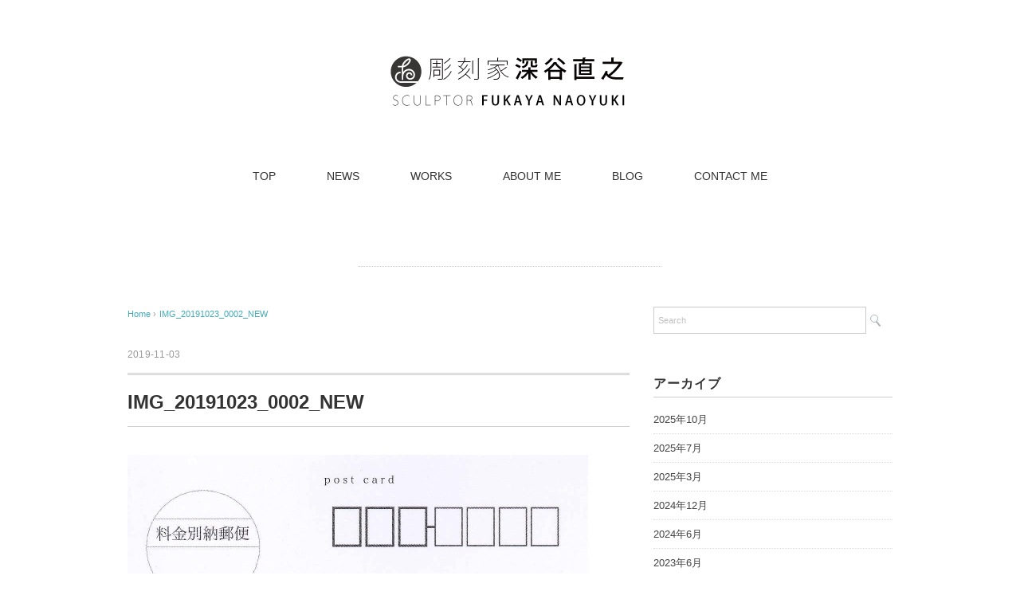

--- FILE ---
content_type: text/html; charset=UTF-8
request_url: https://naonosekicho.com/2019/10/26/gotoukyukei/img_20191023_0002_new/
body_size: 9655
content:
<!DOCTYPE html>
<html dir="ltr" lang="ja">
<head>
<meta charset="UTF-8" />
<meta name="viewport" content="width=device-width, initial-scale=1.0">
<link rel="stylesheet" href="https://naonosekicho.com/wp-content/themes/holiday/responsive.css" type="text/css" media="screen, print" />
<link rel="stylesheet" href="https://naonosekicho.com/wp-content/themes/holiday/style.css" type="text/css" media="screen, print" />
<link rel="alternate" type="application/atom+xml" title="彫刻家 深谷直之 Atom Feed" href="https://naonosekicho.com/feed/atom/" />
<link rel="alternate" type="application/rss+xml" title="彫刻家 深谷直之 RSS Feed" href="https://naonosekicho.com/feed/" />
<!--[if lt IE 9]>
<script src="https://naonosekicho.com/wp-content/themes/holiday/jquery/html5.js" type="text/javascript"></script>
<![endif]-->
<title>IMG_20191023_0002_NEW | 彫刻家 深谷直之</title>

		<!-- All in One SEO 4.8.5 - aioseo.com -->
	<meta name="robots" content="max-image-preview:large" />
	<meta name="author" content="naonosekicho"/>
	<meta name="google-site-verification" content="nNRuNnsSYe3snYYcHDY6FGG1WbXi6RpvC97R6Dk8rFU" />
	<link rel="canonical" href="https://naonosekicho.com/2019/10/26/gotoukyukei/img_20191023_0002_new/" />
	<meta name="generator" content="All in One SEO (AIOSEO) 4.8.5" />
		<script type="application/ld+json" class="aioseo-schema">
			{"@context":"https:\/\/schema.org","@graph":[{"@type":"BreadcrumbList","@id":"https:\/\/naonosekicho.com\/2019\/10\/26\/gotoukyukei\/img_20191023_0002_new\/#breadcrumblist","itemListElement":[{"@type":"ListItem","@id":"https:\/\/naonosekicho.com#listItem","position":1,"name":"\u30db\u30fc\u30e0","item":"https:\/\/naonosekicho.com","nextItem":{"@type":"ListItem","@id":"https:\/\/naonosekicho.com\/2019\/10\/26\/gotoukyukei\/img_20191023_0002_new\/#listItem","name":"IMG_20191023_0002_NEW"}},{"@type":"ListItem","@id":"https:\/\/naonosekicho.com\/2019\/10\/26\/gotoukyukei\/img_20191023_0002_new\/#listItem","position":2,"name":"IMG_20191023_0002_NEW","previousItem":{"@type":"ListItem","@id":"https:\/\/naonosekicho.com#listItem","name":"\u30db\u30fc\u30e0"}}]},{"@type":"ItemPage","@id":"https:\/\/naonosekicho.com\/2019\/10\/26\/gotoukyukei\/img_20191023_0002_new\/#itempage","url":"https:\/\/naonosekicho.com\/2019\/10\/26\/gotoukyukei\/img_20191023_0002_new\/","name":"IMG_20191023_0002_NEW | \u5f6b\u523b\u5bb6 \u6df1\u8c37\u76f4\u4e4b","inLanguage":"ja","isPartOf":{"@id":"https:\/\/naonosekicho.com\/#website"},"breadcrumb":{"@id":"https:\/\/naonosekicho.com\/2019\/10\/26\/gotoukyukei\/img_20191023_0002_new\/#breadcrumblist"},"author":{"@id":"https:\/\/naonosekicho.com\/author\/naonosekicho\/#author"},"creator":{"@id":"https:\/\/naonosekicho.com\/author\/naonosekicho\/#author"},"datePublished":"2019-11-03T08:00:40+09:00","dateModified":"2019-11-03T08:00:40+09:00"},{"@type":"Organization","@id":"https:\/\/naonosekicho.com\/#organization","name":"\u5f6b\u523b\u5bb6 \u6df1\u8c37\u76f4\u4e4b","description":"SCULPTOR FUKAYA NAOYUKI","url":"https:\/\/naonosekicho.com\/"},{"@type":"Person","@id":"https:\/\/naonosekicho.com\/author\/naonosekicho\/#author","url":"https:\/\/naonosekicho.com\/author\/naonosekicho\/","name":"naonosekicho","image":{"@type":"ImageObject","@id":"https:\/\/naonosekicho.com\/2019\/10\/26\/gotoukyukei\/img_20191023_0002_new\/#authorImage","url":"https:\/\/secure.gravatar.com\/avatar\/fa9f043fe7fc5b2e24d44a6b29d64bfcd2c9f161aae40da906b5cfd94efc511d?s=96&d=mm&r=g","width":96,"height":96,"caption":"naonosekicho"}},{"@type":"WebSite","@id":"https:\/\/naonosekicho.com\/#website","url":"https:\/\/naonosekicho.com\/","name":"\u5f6b\u523b\u5bb6 \u6df1\u8c37\u76f4\u4e4b","description":"SCULPTOR FUKAYA NAOYUKI","inLanguage":"ja","publisher":{"@id":"https:\/\/naonosekicho.com\/#organization"}}]}
		</script>
		<!-- All in One SEO -->

<link rel='dns-prefetch' href='//ajax.googleapis.com' />
<link rel="alternate" type="application/rss+xml" title="彫刻家 深谷直之 &raquo; フィード" href="https://naonosekicho.com/feed/" />
<link rel="alternate" type="application/rss+xml" title="彫刻家 深谷直之 &raquo; コメントフィード" href="https://naonosekicho.com/comments/feed/" />
<link rel="alternate" title="oEmbed (JSON)" type="application/json+oembed" href="https://naonosekicho.com/wp-json/oembed/1.0/embed?url=https%3A%2F%2Fnaonosekicho.com%2F2019%2F10%2F26%2Fgotoukyukei%2Fimg_20191023_0002_new%2F" />
<link rel="alternate" title="oEmbed (XML)" type="text/xml+oembed" href="https://naonosekicho.com/wp-json/oembed/1.0/embed?url=https%3A%2F%2Fnaonosekicho.com%2F2019%2F10%2F26%2Fgotoukyukei%2Fimg_20191023_0002_new%2F&#038;format=xml" />
<style id='wp-img-auto-sizes-contain-inline-css' type='text/css'>
img:is([sizes=auto i],[sizes^="auto," i]){contain-intrinsic-size:3000px 1500px}
/*# sourceURL=wp-img-auto-sizes-contain-inline-css */
</style>
<style id='wp-emoji-styles-inline-css' type='text/css'>

	img.wp-smiley, img.emoji {
		display: inline !important;
		border: none !important;
		box-shadow: none !important;
		height: 1em !important;
		width: 1em !important;
		margin: 0 0.07em !important;
		vertical-align: -0.1em !important;
		background: none !important;
		padding: 0 !important;
	}
/*# sourceURL=wp-emoji-styles-inline-css */
</style>
<style id='wp-block-library-inline-css' type='text/css'>
:root{--wp-block-synced-color:#7a00df;--wp-block-synced-color--rgb:122,0,223;--wp-bound-block-color:var(--wp-block-synced-color);--wp-editor-canvas-background:#ddd;--wp-admin-theme-color:#007cba;--wp-admin-theme-color--rgb:0,124,186;--wp-admin-theme-color-darker-10:#006ba1;--wp-admin-theme-color-darker-10--rgb:0,107,160.5;--wp-admin-theme-color-darker-20:#005a87;--wp-admin-theme-color-darker-20--rgb:0,90,135;--wp-admin-border-width-focus:2px}@media (min-resolution:192dpi){:root{--wp-admin-border-width-focus:1.5px}}.wp-element-button{cursor:pointer}:root .has-very-light-gray-background-color{background-color:#eee}:root .has-very-dark-gray-background-color{background-color:#313131}:root .has-very-light-gray-color{color:#eee}:root .has-very-dark-gray-color{color:#313131}:root .has-vivid-green-cyan-to-vivid-cyan-blue-gradient-background{background:linear-gradient(135deg,#00d084,#0693e3)}:root .has-purple-crush-gradient-background{background:linear-gradient(135deg,#34e2e4,#4721fb 50%,#ab1dfe)}:root .has-hazy-dawn-gradient-background{background:linear-gradient(135deg,#faaca8,#dad0ec)}:root .has-subdued-olive-gradient-background{background:linear-gradient(135deg,#fafae1,#67a671)}:root .has-atomic-cream-gradient-background{background:linear-gradient(135deg,#fdd79a,#004a59)}:root .has-nightshade-gradient-background{background:linear-gradient(135deg,#330968,#31cdcf)}:root .has-midnight-gradient-background{background:linear-gradient(135deg,#020381,#2874fc)}:root{--wp--preset--font-size--normal:16px;--wp--preset--font-size--huge:42px}.has-regular-font-size{font-size:1em}.has-larger-font-size{font-size:2.625em}.has-normal-font-size{font-size:var(--wp--preset--font-size--normal)}.has-huge-font-size{font-size:var(--wp--preset--font-size--huge)}.has-text-align-center{text-align:center}.has-text-align-left{text-align:left}.has-text-align-right{text-align:right}.has-fit-text{white-space:nowrap!important}#end-resizable-editor-section{display:none}.aligncenter{clear:both}.items-justified-left{justify-content:flex-start}.items-justified-center{justify-content:center}.items-justified-right{justify-content:flex-end}.items-justified-space-between{justify-content:space-between}.screen-reader-text{border:0;clip-path:inset(50%);height:1px;margin:-1px;overflow:hidden;padding:0;position:absolute;width:1px;word-wrap:normal!important}.screen-reader-text:focus{background-color:#ddd;clip-path:none;color:#444;display:block;font-size:1em;height:auto;left:5px;line-height:normal;padding:15px 23px 14px;text-decoration:none;top:5px;width:auto;z-index:100000}html :where(.has-border-color){border-style:solid}html :where([style*=border-top-color]){border-top-style:solid}html :where([style*=border-right-color]){border-right-style:solid}html :where([style*=border-bottom-color]){border-bottom-style:solid}html :where([style*=border-left-color]){border-left-style:solid}html :where([style*=border-width]){border-style:solid}html :where([style*=border-top-width]){border-top-style:solid}html :where([style*=border-right-width]){border-right-style:solid}html :where([style*=border-bottom-width]){border-bottom-style:solid}html :where([style*=border-left-width]){border-left-style:solid}html :where(img[class*=wp-image-]){height:auto;max-width:100%}:where(figure){margin:0 0 1em}html :where(.is-position-sticky){--wp-admin--admin-bar--position-offset:var(--wp-admin--admin-bar--height,0px)}@media screen and (max-width:600px){html :where(.is-position-sticky){--wp-admin--admin-bar--position-offset:0px}}

/*# sourceURL=wp-block-library-inline-css */
</style><style id='global-styles-inline-css' type='text/css'>
:root{--wp--preset--aspect-ratio--square: 1;--wp--preset--aspect-ratio--4-3: 4/3;--wp--preset--aspect-ratio--3-4: 3/4;--wp--preset--aspect-ratio--3-2: 3/2;--wp--preset--aspect-ratio--2-3: 2/3;--wp--preset--aspect-ratio--16-9: 16/9;--wp--preset--aspect-ratio--9-16: 9/16;--wp--preset--color--black: #000000;--wp--preset--color--cyan-bluish-gray: #abb8c3;--wp--preset--color--white: #ffffff;--wp--preset--color--pale-pink: #f78da7;--wp--preset--color--vivid-red: #cf2e2e;--wp--preset--color--luminous-vivid-orange: #ff6900;--wp--preset--color--luminous-vivid-amber: #fcb900;--wp--preset--color--light-green-cyan: #7bdcb5;--wp--preset--color--vivid-green-cyan: #00d084;--wp--preset--color--pale-cyan-blue: #8ed1fc;--wp--preset--color--vivid-cyan-blue: #0693e3;--wp--preset--color--vivid-purple: #9b51e0;--wp--preset--gradient--vivid-cyan-blue-to-vivid-purple: linear-gradient(135deg,rgb(6,147,227) 0%,rgb(155,81,224) 100%);--wp--preset--gradient--light-green-cyan-to-vivid-green-cyan: linear-gradient(135deg,rgb(122,220,180) 0%,rgb(0,208,130) 100%);--wp--preset--gradient--luminous-vivid-amber-to-luminous-vivid-orange: linear-gradient(135deg,rgb(252,185,0) 0%,rgb(255,105,0) 100%);--wp--preset--gradient--luminous-vivid-orange-to-vivid-red: linear-gradient(135deg,rgb(255,105,0) 0%,rgb(207,46,46) 100%);--wp--preset--gradient--very-light-gray-to-cyan-bluish-gray: linear-gradient(135deg,rgb(238,238,238) 0%,rgb(169,184,195) 100%);--wp--preset--gradient--cool-to-warm-spectrum: linear-gradient(135deg,rgb(74,234,220) 0%,rgb(151,120,209) 20%,rgb(207,42,186) 40%,rgb(238,44,130) 60%,rgb(251,105,98) 80%,rgb(254,248,76) 100%);--wp--preset--gradient--blush-light-purple: linear-gradient(135deg,rgb(255,206,236) 0%,rgb(152,150,240) 100%);--wp--preset--gradient--blush-bordeaux: linear-gradient(135deg,rgb(254,205,165) 0%,rgb(254,45,45) 50%,rgb(107,0,62) 100%);--wp--preset--gradient--luminous-dusk: linear-gradient(135deg,rgb(255,203,112) 0%,rgb(199,81,192) 50%,rgb(65,88,208) 100%);--wp--preset--gradient--pale-ocean: linear-gradient(135deg,rgb(255,245,203) 0%,rgb(182,227,212) 50%,rgb(51,167,181) 100%);--wp--preset--gradient--electric-grass: linear-gradient(135deg,rgb(202,248,128) 0%,rgb(113,206,126) 100%);--wp--preset--gradient--midnight: linear-gradient(135deg,rgb(2,3,129) 0%,rgb(40,116,252) 100%);--wp--preset--font-size--small: 13px;--wp--preset--font-size--medium: 20px;--wp--preset--font-size--large: 36px;--wp--preset--font-size--x-large: 42px;--wp--preset--spacing--20: 0.44rem;--wp--preset--spacing--30: 0.67rem;--wp--preset--spacing--40: 1rem;--wp--preset--spacing--50: 1.5rem;--wp--preset--spacing--60: 2.25rem;--wp--preset--spacing--70: 3.38rem;--wp--preset--spacing--80: 5.06rem;--wp--preset--shadow--natural: 6px 6px 9px rgba(0, 0, 0, 0.2);--wp--preset--shadow--deep: 12px 12px 50px rgba(0, 0, 0, 0.4);--wp--preset--shadow--sharp: 6px 6px 0px rgba(0, 0, 0, 0.2);--wp--preset--shadow--outlined: 6px 6px 0px -3px rgb(255, 255, 255), 6px 6px rgb(0, 0, 0);--wp--preset--shadow--crisp: 6px 6px 0px rgb(0, 0, 0);}:where(.is-layout-flex){gap: 0.5em;}:where(.is-layout-grid){gap: 0.5em;}body .is-layout-flex{display: flex;}.is-layout-flex{flex-wrap: wrap;align-items: center;}.is-layout-flex > :is(*, div){margin: 0;}body .is-layout-grid{display: grid;}.is-layout-grid > :is(*, div){margin: 0;}:where(.wp-block-columns.is-layout-flex){gap: 2em;}:where(.wp-block-columns.is-layout-grid){gap: 2em;}:where(.wp-block-post-template.is-layout-flex){gap: 1.25em;}:where(.wp-block-post-template.is-layout-grid){gap: 1.25em;}.has-black-color{color: var(--wp--preset--color--black) !important;}.has-cyan-bluish-gray-color{color: var(--wp--preset--color--cyan-bluish-gray) !important;}.has-white-color{color: var(--wp--preset--color--white) !important;}.has-pale-pink-color{color: var(--wp--preset--color--pale-pink) !important;}.has-vivid-red-color{color: var(--wp--preset--color--vivid-red) !important;}.has-luminous-vivid-orange-color{color: var(--wp--preset--color--luminous-vivid-orange) !important;}.has-luminous-vivid-amber-color{color: var(--wp--preset--color--luminous-vivid-amber) !important;}.has-light-green-cyan-color{color: var(--wp--preset--color--light-green-cyan) !important;}.has-vivid-green-cyan-color{color: var(--wp--preset--color--vivid-green-cyan) !important;}.has-pale-cyan-blue-color{color: var(--wp--preset--color--pale-cyan-blue) !important;}.has-vivid-cyan-blue-color{color: var(--wp--preset--color--vivid-cyan-blue) !important;}.has-vivid-purple-color{color: var(--wp--preset--color--vivid-purple) !important;}.has-black-background-color{background-color: var(--wp--preset--color--black) !important;}.has-cyan-bluish-gray-background-color{background-color: var(--wp--preset--color--cyan-bluish-gray) !important;}.has-white-background-color{background-color: var(--wp--preset--color--white) !important;}.has-pale-pink-background-color{background-color: var(--wp--preset--color--pale-pink) !important;}.has-vivid-red-background-color{background-color: var(--wp--preset--color--vivid-red) !important;}.has-luminous-vivid-orange-background-color{background-color: var(--wp--preset--color--luminous-vivid-orange) !important;}.has-luminous-vivid-amber-background-color{background-color: var(--wp--preset--color--luminous-vivid-amber) !important;}.has-light-green-cyan-background-color{background-color: var(--wp--preset--color--light-green-cyan) !important;}.has-vivid-green-cyan-background-color{background-color: var(--wp--preset--color--vivid-green-cyan) !important;}.has-pale-cyan-blue-background-color{background-color: var(--wp--preset--color--pale-cyan-blue) !important;}.has-vivid-cyan-blue-background-color{background-color: var(--wp--preset--color--vivid-cyan-blue) !important;}.has-vivid-purple-background-color{background-color: var(--wp--preset--color--vivid-purple) !important;}.has-black-border-color{border-color: var(--wp--preset--color--black) !important;}.has-cyan-bluish-gray-border-color{border-color: var(--wp--preset--color--cyan-bluish-gray) !important;}.has-white-border-color{border-color: var(--wp--preset--color--white) !important;}.has-pale-pink-border-color{border-color: var(--wp--preset--color--pale-pink) !important;}.has-vivid-red-border-color{border-color: var(--wp--preset--color--vivid-red) !important;}.has-luminous-vivid-orange-border-color{border-color: var(--wp--preset--color--luminous-vivid-orange) !important;}.has-luminous-vivid-amber-border-color{border-color: var(--wp--preset--color--luminous-vivid-amber) !important;}.has-light-green-cyan-border-color{border-color: var(--wp--preset--color--light-green-cyan) !important;}.has-vivid-green-cyan-border-color{border-color: var(--wp--preset--color--vivid-green-cyan) !important;}.has-pale-cyan-blue-border-color{border-color: var(--wp--preset--color--pale-cyan-blue) !important;}.has-vivid-cyan-blue-border-color{border-color: var(--wp--preset--color--vivid-cyan-blue) !important;}.has-vivid-purple-border-color{border-color: var(--wp--preset--color--vivid-purple) !important;}.has-vivid-cyan-blue-to-vivid-purple-gradient-background{background: var(--wp--preset--gradient--vivid-cyan-blue-to-vivid-purple) !important;}.has-light-green-cyan-to-vivid-green-cyan-gradient-background{background: var(--wp--preset--gradient--light-green-cyan-to-vivid-green-cyan) !important;}.has-luminous-vivid-amber-to-luminous-vivid-orange-gradient-background{background: var(--wp--preset--gradient--luminous-vivid-amber-to-luminous-vivid-orange) !important;}.has-luminous-vivid-orange-to-vivid-red-gradient-background{background: var(--wp--preset--gradient--luminous-vivid-orange-to-vivid-red) !important;}.has-very-light-gray-to-cyan-bluish-gray-gradient-background{background: var(--wp--preset--gradient--very-light-gray-to-cyan-bluish-gray) !important;}.has-cool-to-warm-spectrum-gradient-background{background: var(--wp--preset--gradient--cool-to-warm-spectrum) !important;}.has-blush-light-purple-gradient-background{background: var(--wp--preset--gradient--blush-light-purple) !important;}.has-blush-bordeaux-gradient-background{background: var(--wp--preset--gradient--blush-bordeaux) !important;}.has-luminous-dusk-gradient-background{background: var(--wp--preset--gradient--luminous-dusk) !important;}.has-pale-ocean-gradient-background{background: var(--wp--preset--gradient--pale-ocean) !important;}.has-electric-grass-gradient-background{background: var(--wp--preset--gradient--electric-grass) !important;}.has-midnight-gradient-background{background: var(--wp--preset--gradient--midnight) !important;}.has-small-font-size{font-size: var(--wp--preset--font-size--small) !important;}.has-medium-font-size{font-size: var(--wp--preset--font-size--medium) !important;}.has-large-font-size{font-size: var(--wp--preset--font-size--large) !important;}.has-x-large-font-size{font-size: var(--wp--preset--font-size--x-large) !important;}
/*# sourceURL=global-styles-inline-css */
</style>

<style id='classic-theme-styles-inline-css' type='text/css'>
/*! This file is auto-generated */
.wp-block-button__link{color:#fff;background-color:#32373c;border-radius:9999px;box-shadow:none;text-decoration:none;padding:calc(.667em + 2px) calc(1.333em + 2px);font-size:1.125em}.wp-block-file__button{background:#32373c;color:#fff;text-decoration:none}
/*# sourceURL=/wp-includes/css/classic-themes.min.css */
</style>
<link rel='stylesheet' id='wp-pagenavi-css' href='https://naonosekicho.com/wp-content/plugins/wp-pagenavi/pagenavi-css.css?ver=2.70' type='text/css' media='all' />
<script type="text/javascript" src="https://ajax.googleapis.com/ajax/libs/jquery/1.7.1/jquery.min.js?ver=1.7.1" id="jquery-js"></script>
<link rel="https://api.w.org/" href="https://naonosekicho.com/wp-json/" /><link rel="alternate" title="JSON" type="application/json" href="https://naonosekicho.com/wp-json/wp/v2/media/1960" /><link rel='shortlink' href='https://naonosekicho.com/?p=1960' />
<link rel="icon" href="https://naonosekicho.com/wp-content/uploads/2016/11/cropped-naoyuki_favicon-1-32x32.png" sizes="32x32" />
<link rel="icon" href="https://naonosekicho.com/wp-content/uploads/2016/11/cropped-naoyuki_favicon-1-192x192.png" sizes="192x192" />
<link rel="apple-touch-icon" href="https://naonosekicho.com/wp-content/uploads/2016/11/cropped-naoyuki_favicon-1-180x180.png" />
<meta name="msapplication-TileImage" content="https://naonosekicho.com/wp-content/uploads/2016/11/cropped-naoyuki_favicon-1-270x270.png" />
<script type="text/javascript">
$(document).ready(function(){
   $(document).ready(
      function(){
      $(".single a img").hover(function(){
      $(this).fadeTo(200, 0.8);
      },function(){
      $(this).fadeTo(300, 1.0);
      });
   });
   $(".slidebase").hover(function(){
      $(this).find(".slidetext").slideToggle("normal");
   });
   $(".menu-toggle").toggle(
      function(){
      $(this).attr('src', 'https://naonosekicho.com/wp-content/themes/holiday/images/toggle-off.png');
      $("#nav").slideToggle();
      return false;
      },
      function(){
      $(this).attr('src', 'https://naonosekicho.com/wp-content/themes/holiday/images/toggle-on.gif');
      $("#nav").slideToggle();
      return false;
      }
   );
});
</script>
</head>

<body class="attachment wp-singular attachment-template-default single single-attachment postid-1960 attachmentid-1960 attachment-jpeg wp-theme-holiday">

<div class="toggle">
<a href="#"><img src="https://naonosekicho.com/wp-content/themes/holiday/images/toggle-on.gif" alt="toggle" class="menu-toggle" /></a>
</div>

<!-- ヘッダー -->
<header id="header">

<!-- ヘッダー中身 -->    
<div class="header-inner">

<!-- ロゴ -->
<div class="logo">
<a href="https://naonosekicho.com" title="彫刻家 深谷直之"><img src="https://naonosekicho.com/wp-content/uploads/2016/11/naoyuki_title3.png" alt="彫刻家 深谷直之" /></a>
</div>
<!-- / ロゴ -->

</div>    
<!-- / ヘッダー中身 -->    

</header>
<!-- / ヘッダー -->  
<div class="clear"></div>

<!-- トップナビゲーション -->
<nav id="nav" class="main-navigation" role="navigation">
<div class="menu-topnav-container"><ul id="menu-topnav" class="nav-menu"><li id="menu-item-433" class="menu-item menu-item-type-custom menu-item-object-custom menu-item-home menu-item-433"><a href="https://naonosekicho.com/">TOP</a></li>
<li id="menu-item-469" class="menu-item menu-item-type-taxonomy menu-item-object-category menu-item-469"><a href="https://naonosekicho.com/category/news/">NEWS</a></li>
<li id="menu-item-470" class="menu-item menu-item-type-taxonomy menu-item-object-category menu-item-470"><a href="https://naonosekicho.com/category/works/">WORKS</a></li>
<li id="menu-item-471" class="menu-item menu-item-type-post_type menu-item-object-page menu-item-has-children menu-item-471"><a href="https://naonosekicho.com/profile/">ABOUT ME</a>
<ul class="sub-menu">
	<li id="menu-item-473" class="menu-item menu-item-type-post_type menu-item-object-page menu-item-473"><a href="https://naonosekicho.com/profile/">プロフィール　profile</a></li>
	<li id="menu-item-472" class="menu-item menu-item-type-post_type menu-item-object-page menu-item-472"><a href="https://naonosekicho.com/biography/">経歴　biography</a></li>
</ul>
</li>
<li id="menu-item-434" class="menu-item menu-item-type-taxonomy menu-item-object-category menu-item-has-children menu-item-434"><a href="https://naonosekicho.com/category/blog/">BLOG</a>
<ul class="sub-menu">
	<li id="menu-item-437" class="menu-item menu-item-type-taxonomy menu-item-object-category menu-item-437"><a href="https://naonosekicho.com/category/blog/information/">ご案内　information</a></li>
	<li id="menu-item-436" class="menu-item menu-item-type-taxonomy menu-item-object-category menu-item-436"><a href="https://naonosekicho.com/category/blog/works2/">制作　works2</a></li>
	<li id="menu-item-468" class="menu-item menu-item-type-taxonomy menu-item-object-category menu-item-468"><a href="https://naonosekicho.com/category/blog/atelier/">アトリエ　atelier</a></li>
	<li id="menu-item-438" class="menu-item menu-item-type-taxonomy menu-item-object-category menu-item-438"><a href="https://naonosekicho.com/category/blog/monologue/">ひとりごと　monologue</a></li>
	<li id="menu-item-435" class="menu-item menu-item-type-taxonomy menu-item-object-category menu-item-435"><a href="https://naonosekicho.com/category/blog/qa/">Q&#038;A</a></li>
</ul>
</li>
<li id="menu-item-475" class="menu-item menu-item-type-post_type menu-item-object-page menu-item-475"><a href="https://naonosekicho.com/contact-me/">CONTACT ME</a></li>
</ul></div></nav>

<!-- / トップナビゲーション -->
<div class="clear"></div>  
<!-- 全体warapper -->
<div class="wrapper">

<!-- メインwrap -->
<div id="main">

<!-- ページタイトル -->
<div class="pagetitle mobile-display-none"></div>
<!-- / ページタイトル -->

<!-- コンテンツブロック -->
<div class="row">

<!-- 本文エリア -->
<div class="twothird">

<!-- ポスト -->
<article id="post-1960" class="post-1960 attachment type-attachment status-inherit hentry">

<!-- 投稿ループ -->

<!-- パンくずリスト -->
<div class="breadcrumb">
<div itemscope itemtype="http://data-vocabulary.org/Breadcrumb">
<a href="https://naonosekicho.com" itemprop="url">
<span itemprop="title">Home</span> </a> &rsaquo;</div>
<div itemscope itemtype="http://data-vocabulary.org/Breadcrumb">
<span itemprop="title"><a href="https://naonosekicho.com/2019/10/26/gotoukyukei/img_20191023_0002_new/" itemprop="url">IMG_20191023_0002_NEW</a></span></div>
</div>
<!-- / パンくずリスト -->


<div class="pagedate">2019-11-03</div>
<h1 class="blog-title">IMG_20191023_0002_NEW</h1>

<div class="single-contents">
<p class="attachment"><a href='https://naonosekicho.com/wp-content/uploads/2019/11/IMG_20191023_0002_NEW.jpg'><img fetchpriority="high" decoding="async" width="578" height="863" src="https://naonosekicho.com/wp-content/uploads/2019/11/IMG_20191023_0002_NEW.jpg" class="attachment-medium size-medium" alt="" /></a></p>
</div>

<!-- 投稿が無い場合 -->
<!-- 投稿が無い場合 -->
<!-- / 投稿ループ -->


<!-- ウィジェットエリア（シングルページ記事下） -->
<div class="row">
<div class="singlebox">
</div>
</div>
<!-- / ウィジェットエリア（シングルページ記事下） -->

<!-- タグ -->
<div class="blog-foot"></div>
<!-- / タグ -->

<!-- 関連記事 -->
<div class="similar-head">関連記事</div>
<div class="similar">
<ul>
<li><table class="similar-text"><tr><th><a href="https://naonosekicho.com/2025/10/26/manpuku2/"><img width="420" height="280" src="https://naonosekicho.com/wp-content/uploads/2025/10/IMG_2726.mono_1.9mb-420x280.jpg" class="attachment-420x280 size-420x280 wp-post-image" alt="" decoding="async" loading="lazy" srcset="https://naonosekicho.com/wp-content/uploads/2025/10/IMG_2726.mono_1.9mb-420x280.jpg 420w, https://naonosekicho.com/wp-content/uploads/2025/10/IMG_2726.mono_1.9mb-630x420.jpg 630w, https://naonosekicho.com/wp-content/uploads/2025/10/IMG_2726.mono_1.9mb-960x640.jpg 960w, https://naonosekicho.com/wp-content/uploads/2025/10/IMG_2726.mono_1.9mb-768x512.jpg 768w, https://naonosekicho.com/wp-content/uploads/2025/10/IMG_2726.mono_1.9mb-1536x1024.jpg 1536w, https://naonosekicho.com/wp-content/uploads/2025/10/IMG_2726.mono_1.9mb-2048x1365.jpg 2048w" sizes="auto, (max-width: 420px) 100vw, 420px" /></a></th>
<td><a href="https://naonosekicho.com/2025/10/26/manpuku2/" title="ふるさと納税「さとふる」 のお礼品３種類を制作しました。"> ふるさと納税「さとふる」 のお礼品３種類を制作しました。</a></td></tr></table></li>
<li><table class="similar-text"><tr><th><a href="https://naonosekicho.com/2025/10/26/manpuku1/"><img width="420" height="280" src="https://naonosekicho.com/wp-content/uploads/2025/10/IMG_2718.mono_1.9mb-420x280.jpg" class="attachment-420x280 size-420x280 wp-post-image" alt="" decoding="async" loading="lazy" srcset="https://naonosekicho.com/wp-content/uploads/2025/10/IMG_2718.mono_1.9mb-420x280.jpg 420w, https://naonosekicho.com/wp-content/uploads/2025/10/IMG_2718.mono_1.9mb-630x420.jpg 630w, https://naonosekicho.com/wp-content/uploads/2025/10/IMG_2718.mono_1.9mb-960x640.jpg 960w, https://naonosekicho.com/wp-content/uploads/2025/10/IMG_2718.mono_1.9mb-768x512.jpg 768w, https://naonosekicho.com/wp-content/uploads/2025/10/IMG_2718.mono_1.9mb-1536x1024.jpg 1536w, https://naonosekicho.com/wp-content/uploads/2025/10/IMG_2718.mono_1.9mb-2048x1365.jpg 2048w" sizes="auto, (max-width: 420px) 100vw, 420px" /></a></th>
<td><a href="https://naonosekicho.com/2025/10/26/manpuku1/" title="おなかいっぱい福が来る  まあるいフクロウ満腹郎"> おなかいっぱい福が来る  まあるいフクロウ満腹郎</a></td></tr></table></li>
<li><table class="similar-text"><tr><th><a href="https://naonosekicho.com/2025/07/19/jamjam2025/"><img width="420" height="280" src="https://naonosekicho.com/wp-content/uploads/2025/07/IMG_mono_1.9mb-420x280.jpeg" class="attachment-420x280 size-420x280 wp-post-image" alt="" decoding="async" loading="lazy" srcset="https://naonosekicho.com/wp-content/uploads/2025/07/IMG_mono_1.9mb-420x280.jpeg 420w, https://naonosekicho.com/wp-content/uploads/2025/07/IMG_mono_1.9mb-630x420.jpeg 630w, https://naonosekicho.com/wp-content/uploads/2025/07/IMG_mono_1.9mb-960x640.jpeg 960w, https://naonosekicho.com/wp-content/uploads/2025/07/IMG_mono_1.9mb-768x512.jpeg 768w, https://naonosekicho.com/wp-content/uploads/2025/07/IMG_mono_1.9mb-1536x1024.jpeg 1536w, https://naonosekicho.com/wp-content/uploads/2025/07/IMG_mono_1.9mb-2048x1366.jpeg 2048w" sizes="auto, (max-width: 420px) 100vw, 420px" /></a></th>
<td><a href="https://naonosekicho.com/2025/07/19/jamjam2025/" title="「JamJam展 2025」に参加出品します。"> 「JamJam展 2025」に参加出品します。</a></td></tr></table></li>
<li><table class="similar-text"><tr><th><a href="https://naonosekicho.com/2025/03/29/chai/"><img width="420" height="280" src="https://naonosekicho.com/wp-content/uploads/2025/03/IMG_2527_mono_1.9mb-420x280.jpeg" class="attachment-420x280 size-420x280 wp-post-image" alt="" decoding="async" loading="lazy" srcset="https://naonosekicho.com/wp-content/uploads/2025/03/IMG_2527_mono_1.9mb-420x280.jpeg 420w, https://naonosekicho.com/wp-content/uploads/2025/03/IMG_2527_mono_1.9mb-630x420.jpeg 630w, https://naonosekicho.com/wp-content/uploads/2025/03/IMG_2527_mono_1.9mb-960x640.jpeg 960w, https://naonosekicho.com/wp-content/uploads/2025/03/IMG_2527_mono_1.9mb-768x512.jpeg 768w, https://naonosekicho.com/wp-content/uploads/2025/03/IMG_2527_mono_1.9mb-1536x1024.jpeg 1536w, https://naonosekicho.com/wp-content/uploads/2025/03/IMG_2527_mono_1.9mb-2048x1365.jpeg 2048w" sizes="auto, (max-width: 420px) 100vw, 420px" /></a></th>
<td><a href="https://naonosekicho.com/2025/03/29/chai/" title="チャイちゃん　伏せポーズ"> チャイちゃん　伏せポーズ</a></td></tr></table></li>
<li><table class="similar-text"><tr><th><a href="https://naonosekicho.com/2024/12/07/yukidoke/"><img width="420" height="280" src="https://naonosekicho.com/wp-content/uploads/2024/12/IMG_2459_mono_1.9mb-420x280.jpeg" class="attachment-420x280 size-420x280 wp-post-image" alt="" decoding="async" loading="lazy" srcset="https://naonosekicho.com/wp-content/uploads/2024/12/IMG_2459_mono_1.9mb-420x280.jpeg 420w, https://naonosekicho.com/wp-content/uploads/2024/12/IMG_2459_mono_1.9mb-630x420.jpeg 630w, https://naonosekicho.com/wp-content/uploads/2024/12/IMG_2459_mono_1.9mb-960x640.jpeg 960w, https://naonosekicho.com/wp-content/uploads/2024/12/IMG_2459_mono_1.9mb-768x512.jpeg 768w, https://naonosekicho.com/wp-content/uploads/2024/12/IMG_2459_mono_1.9mb-1536x1024.jpeg 1536w, https://naonosekicho.com/wp-content/uploads/2024/12/IMG_2459_mono_1.9mb-2048x1365.jpeg 2048w" sizes="auto, (max-width: 420px) 100vw, 420px" /></a></th>
<td><a href="https://naonosekicho.com/2024/12/07/yukidoke/" title="雪解けの峰"> 雪解けの峰</a></td></tr></table></li>
</ul>
</div>
<!-- / 関連記事 -->


<!-- ページャー -->
<div id="next">
<ul class="block-two">
<li class="next-left"><a href="https://naonosekicho.com/2019/10/26/gotoukyukei/" rel="prev">グループ展「循環と継承」に参加出品します。</a></li>
<li class="next-right"></li>
</ul>
</div>
<!-- / ページャー -->


<!-- コメントエリア -->



<!-- / コメントエリア -->



<!-- ウィジェットエリア（シングルページ最下部） -->
<div class="row">
<div class="singlebox">
</div>
</div>
<!-- / ウィジェットエリア（シングルページ最下部） -->

</article>
<!-- / ポスト -->

</div>
<!-- / 本文エリア -->


<!-- サイドエリア -->
<div class="third">

<!-- サイドバー -->
<div class="sidebar">

<!-- ウィジェットエリア（サイドバー新着記事の上） -->
<div class="sidebox">
<div id="search-2" class="widget widget_search"><div class="search">
<form method="get" id="searchform" action="https://naonosekicho.com">
<fieldset>
<input name="s" type="text" onfocus="if(this.value=='Search') this.value='';" onblur="if(this.value=='') this.value='Search';" value="Search" />
<button type="submit"></button>
</fieldset>
</form>
</div></div><div id="archives-2" class="widget widget_archive"><div class="widget-title">アーカイブ</div>
			<ul>
					<li><a href='https://naonosekicho.com/2025/10/'>2025年10月</a></li>
	<li><a href='https://naonosekicho.com/2025/07/'>2025年7月</a></li>
	<li><a href='https://naonosekicho.com/2025/03/'>2025年3月</a></li>
	<li><a href='https://naonosekicho.com/2024/12/'>2024年12月</a></li>
	<li><a href='https://naonosekicho.com/2024/06/'>2024年6月</a></li>
	<li><a href='https://naonosekicho.com/2023/06/'>2023年6月</a></li>
	<li><a href='https://naonosekicho.com/2022/12/'>2022年12月</a></li>
	<li><a href='https://naonosekicho.com/2022/11/'>2022年11月</a></li>
	<li><a href='https://naonosekicho.com/2022/10/'>2022年10月</a></li>
	<li><a href='https://naonosekicho.com/2022/06/'>2022年6月</a></li>
	<li><a href='https://naonosekicho.com/2022/04/'>2022年4月</a></li>
	<li><a href='https://naonosekicho.com/2021/12/'>2021年12月</a></li>
	<li><a href='https://naonosekicho.com/2021/07/'>2021年7月</a></li>
	<li><a href='https://naonosekicho.com/2021/02/'>2021年2月</a></li>
	<li><a href='https://naonosekicho.com/2021/01/'>2021年1月</a></li>
	<li><a href='https://naonosekicho.com/2020/11/'>2020年11月</a></li>
	<li><a href='https://naonosekicho.com/2020/06/'>2020年6月</a></li>
	<li><a href='https://naonosekicho.com/2019/12/'>2019年12月</a></li>
	<li><a href='https://naonosekicho.com/2019/10/'>2019年10月</a></li>
	<li><a href='https://naonosekicho.com/2019/09/'>2019年9月</a></li>
	<li><a href='https://naonosekicho.com/2019/04/'>2019年4月</a></li>
	<li><a href='https://naonosekicho.com/2019/02/'>2019年2月</a></li>
	<li><a href='https://naonosekicho.com/2018/12/'>2018年12月</a></li>
	<li><a href='https://naonosekicho.com/2018/09/'>2018年9月</a></li>
	<li><a href='https://naonosekicho.com/2018/04/'>2018年4月</a></li>
	<li><a href='https://naonosekicho.com/2018/02/'>2018年2月</a></li>
	<li><a href='https://naonosekicho.com/2017/11/'>2017年11月</a></li>
	<li><a href='https://naonosekicho.com/2017/09/'>2017年9月</a></li>
	<li><a href='https://naonosekicho.com/2017/06/'>2017年6月</a></li>
	<li><a href='https://naonosekicho.com/2017/02/'>2017年2月</a></li>
	<li><a href='https://naonosekicho.com/2016/12/'>2016年12月</a></li>
	<li><a href='https://naonosekicho.com/2016/11/'>2016年11月</a></li>
	<li><a href='https://naonosekicho.com/2016/10/'>2016年10月</a></li>
	<li><a href='https://naonosekicho.com/2016/09/'>2016年9月</a></li>
	<li><a href='https://naonosekicho.com/2016/08/'>2016年8月</a></li>
	<li><a href='https://naonosekicho.com/2016/07/'>2016年7月</a></li>
	<li><a href='https://naonosekicho.com/2016/06/'>2016年6月</a></li>
	<li><a href='https://naonosekicho.com/2016/04/'>2016年4月</a></li>
	<li><a href='https://naonosekicho.com/2016/01/'>2016年1月</a></li>
	<li><a href='https://naonosekicho.com/2015/10/'>2015年10月</a></li>
	<li><a href='https://naonosekicho.com/2015/09/'>2015年9月</a></li>
	<li><a href='https://naonosekicho.com/2015/08/'>2015年8月</a></li>
	<li><a href='https://naonosekicho.com/2015/07/'>2015年7月</a></li>
	<li><a href='https://naonosekicho.com/2015/06/'>2015年6月</a></li>
	<li><a href='https://naonosekicho.com/2014/09/'>2014年9月</a></li>
	<li><a href='https://naonosekicho.com/2014/06/'>2014年6月</a></li>
	<li><a href='https://naonosekicho.com/2014/01/'>2014年1月</a></li>
	<li><a href='https://naonosekicho.com/2013/12/'>2013年12月</a></li>
	<li><a href='https://naonosekicho.com/2013/09/'>2013年9月</a></li>
	<li><a href='https://naonosekicho.com/2013/08/'>2013年8月</a></li>
	<li><a href='https://naonosekicho.com/2013/06/'>2013年6月</a></li>
	<li><a href='https://naonosekicho.com/2012/10/'>2012年10月</a></li>
	<li><a href='https://naonosekicho.com/2012/09/'>2012年9月</a></li>
	<li><a href='https://naonosekicho.com/2012/06/'>2012年6月</a></li>
	<li><a href='https://naonosekicho.com/2011/09/'>2011年9月</a></li>
	<li><a href='https://naonosekicho.com/2011/08/'>2011年8月</a></li>
	<li><a href='https://naonosekicho.com/2011/07/'>2011年7月</a></li>
	<li><a href='https://naonosekicho.com/2011/06/'>2011年6月</a></li>
			</ul>

			</div><div id="categories-2" class="widget widget_categories"><div class="widget-title">カテゴリー</div>
			<ul>
					<li class="cat-item cat-item-3"><a href="https://naonosekicho.com/category/news/">NEWS</a>
</li>
	<li class="cat-item cat-item-4"><a href="https://naonosekicho.com/category/blog/qa/">Q&amp;A</a>
</li>
	<li class="cat-item cat-item-5"><a href="https://naonosekicho.com/category/works/">WORKS</a>
</li>
	<li class="cat-item cat-item-6"><a href="https://naonosekicho.com/category/blog/atelier/">アトリエ　atelier</a>
</li>
	<li class="cat-item cat-item-7"><a href="https://naonosekicho.com/category/blog/information/">ご案内　information</a>
</li>
	<li class="cat-item cat-item-8"><a href="https://naonosekicho.com/category/blog/monologue/">ひとりごと　monologue</a>
</li>
	<li class="cat-item cat-item-9"><a href="https://naonosekicho.com/category/blog/works2/">制作　works2</a>
</li>
	<li class="cat-item cat-item-1"><a href="https://naonosekicho.com/category/%e6%9c%aa%e5%88%86%e9%a1%9e/">未分類</a>
</li>
			</ul>

			</div></div>
<!-- /ウィジェットエリア（サイドバー新着記事の上） -->

<!-- 新着記事 -->
<div class="sidebox-new">
<div class="widget-title">新着記事</div>
<ul>
<li><table class="similar-side"><tr><th><a href="https://naonosekicho.com/2025/10/26/manpuku2/"><img width="420" height="280" src="https://naonosekicho.com/wp-content/uploads/2025/10/IMG_2726.mono_1.9mb-420x280.jpg" class="attachment-420x280 size-420x280 wp-post-image" alt="" decoding="async" loading="lazy" srcset="https://naonosekicho.com/wp-content/uploads/2025/10/IMG_2726.mono_1.9mb-420x280.jpg 420w, https://naonosekicho.com/wp-content/uploads/2025/10/IMG_2726.mono_1.9mb-630x420.jpg 630w, https://naonosekicho.com/wp-content/uploads/2025/10/IMG_2726.mono_1.9mb-960x640.jpg 960w, https://naonosekicho.com/wp-content/uploads/2025/10/IMG_2726.mono_1.9mb-768x512.jpg 768w, https://naonosekicho.com/wp-content/uploads/2025/10/IMG_2726.mono_1.9mb-1536x1024.jpg 1536w, https://naonosekicho.com/wp-content/uploads/2025/10/IMG_2726.mono_1.9mb-2048x1365.jpg 2048w" sizes="auto, (max-width: 420px) 100vw, 420px" /></a></th>
<td><a href="https://naonosekicho.com/2025/10/26/manpuku2/" title="ふるさと納税「さとふる」 のお礼品３種類を制作しました。"> ふるさと納税「さとふる」 のお礼品３種類を制作しました。</a></td></tr></table></li>
<li><table class="similar-side"><tr><th><a href="https://naonosekicho.com/2025/10/26/manpuku1/"><img width="420" height="280" src="https://naonosekicho.com/wp-content/uploads/2025/10/IMG_2718.mono_1.9mb-420x280.jpg" class="attachment-420x280 size-420x280 wp-post-image" alt="" decoding="async" loading="lazy" srcset="https://naonosekicho.com/wp-content/uploads/2025/10/IMG_2718.mono_1.9mb-420x280.jpg 420w, https://naonosekicho.com/wp-content/uploads/2025/10/IMG_2718.mono_1.9mb-630x420.jpg 630w, https://naonosekicho.com/wp-content/uploads/2025/10/IMG_2718.mono_1.9mb-960x640.jpg 960w, https://naonosekicho.com/wp-content/uploads/2025/10/IMG_2718.mono_1.9mb-768x512.jpg 768w, https://naonosekicho.com/wp-content/uploads/2025/10/IMG_2718.mono_1.9mb-1536x1024.jpg 1536w, https://naonosekicho.com/wp-content/uploads/2025/10/IMG_2718.mono_1.9mb-2048x1365.jpg 2048w" sizes="auto, (max-width: 420px) 100vw, 420px" /></a></th>
<td><a href="https://naonosekicho.com/2025/10/26/manpuku1/" title="おなかいっぱい福が来る  まあるいフクロウ満腹郎"> おなかいっぱい福が来る  まあるいフクロウ満腹郎</a></td></tr></table></li>
<li><table class="similar-side"><tr><th><a href="https://naonosekicho.com/2025/07/19/jamjam2025/"><img width="420" height="280" src="https://naonosekicho.com/wp-content/uploads/2025/07/IMG_mono_1.9mb-420x280.jpeg" class="attachment-420x280 size-420x280 wp-post-image" alt="" decoding="async" loading="lazy" srcset="https://naonosekicho.com/wp-content/uploads/2025/07/IMG_mono_1.9mb-420x280.jpeg 420w, https://naonosekicho.com/wp-content/uploads/2025/07/IMG_mono_1.9mb-630x420.jpeg 630w, https://naonosekicho.com/wp-content/uploads/2025/07/IMG_mono_1.9mb-960x640.jpeg 960w, https://naonosekicho.com/wp-content/uploads/2025/07/IMG_mono_1.9mb-768x512.jpeg 768w, https://naonosekicho.com/wp-content/uploads/2025/07/IMG_mono_1.9mb-1536x1024.jpeg 1536w, https://naonosekicho.com/wp-content/uploads/2025/07/IMG_mono_1.9mb-2048x1366.jpeg 2048w" sizes="auto, (max-width: 420px) 100vw, 420px" /></a></th>
<td><a href="https://naonosekicho.com/2025/07/19/jamjam2025/" title="「JamJam展 2025」に参加出品します。"> 「JamJam展 2025」に参加出品します。</a></td></tr></table></li>
<li><table class="similar-side"><tr><th><a href="https://naonosekicho.com/2025/03/29/chai/"><img width="420" height="280" src="https://naonosekicho.com/wp-content/uploads/2025/03/IMG_2527_mono_1.9mb-420x280.jpeg" class="attachment-420x280 size-420x280 wp-post-image" alt="" decoding="async" loading="lazy" srcset="https://naonosekicho.com/wp-content/uploads/2025/03/IMG_2527_mono_1.9mb-420x280.jpeg 420w, https://naonosekicho.com/wp-content/uploads/2025/03/IMG_2527_mono_1.9mb-630x420.jpeg 630w, https://naonosekicho.com/wp-content/uploads/2025/03/IMG_2527_mono_1.9mb-960x640.jpeg 960w, https://naonosekicho.com/wp-content/uploads/2025/03/IMG_2527_mono_1.9mb-768x512.jpeg 768w, https://naonosekicho.com/wp-content/uploads/2025/03/IMG_2527_mono_1.9mb-1536x1024.jpeg 1536w, https://naonosekicho.com/wp-content/uploads/2025/03/IMG_2527_mono_1.9mb-2048x1365.jpeg 2048w" sizes="auto, (max-width: 420px) 100vw, 420px" /></a></th>
<td><a href="https://naonosekicho.com/2025/03/29/chai/" title="チャイちゃん　伏せポーズ"> チャイちゃん　伏せポーズ</a></td></tr></table></li>
<li><table class="similar-side"><tr><th><a href="https://naonosekicho.com/2024/12/07/yukidoke/"><img width="420" height="280" src="https://naonosekicho.com/wp-content/uploads/2024/12/IMG_2459_mono_1.9mb-420x280.jpeg" class="attachment-420x280 size-420x280 wp-post-image" alt="" decoding="async" loading="lazy" srcset="https://naonosekicho.com/wp-content/uploads/2024/12/IMG_2459_mono_1.9mb-420x280.jpeg 420w, https://naonosekicho.com/wp-content/uploads/2024/12/IMG_2459_mono_1.9mb-630x420.jpeg 630w, https://naonosekicho.com/wp-content/uploads/2024/12/IMG_2459_mono_1.9mb-960x640.jpeg 960w, https://naonosekicho.com/wp-content/uploads/2024/12/IMG_2459_mono_1.9mb-768x512.jpeg 768w, https://naonosekicho.com/wp-content/uploads/2024/12/IMG_2459_mono_1.9mb-1536x1024.jpeg 1536w, https://naonosekicho.com/wp-content/uploads/2024/12/IMG_2459_mono_1.9mb-2048x1365.jpeg 2048w" sizes="auto, (max-width: 420px) 100vw, 420px" /></a></th>
<td><a href="https://naonosekicho.com/2024/12/07/yukidoke/" title="雪解けの峰"> 雪解けの峰</a></td></tr></table></li>
</ul>
</div>
<!-- / 新着記事 -->

<!-- ウィジェットエリア（サイドバー新着記事の下） -->
<div class="sidebox">
</div>
<!-- /ウィジェットエリア（サイドバー新着記事の下） -->

<!-- ウィジェットエリア（サイドバー最下部 PC・スマホ切り替え） -->
<!-- パソコン表示エリア -->
<div class="sidebox">
</div>
<!-- / パソコン表示エリア -->
<!-- / ウィジェットエリア（サイドバー最下部 PC・スマホ切り替え） -->

</div>
<!-- /  サイドバー  -->
</div>
<!-- / サイドエリア -->


</div>
<!-- / コンテンツブロック -->


</div>
<!-- / メインwrap -->

</div>
<!-- / 全体wrapper -->

<!-- フッターエリア -->
<footer id="footer">

<!-- フッターコンテンツ -->
<div class="footer-inner">

<!-- ウィジェットエリア（フッター３列枠） -->
<div class="row">
<article class="third">
<div class="footerbox">
</div>
</article>
<article class="third">
<div class="footerbox">
</div>
</article>
<article class="third">
<div class="footerbox">
</div>
</article>
</div>
<!-- / ウィジェットエリア（フッター３列枠） -->
<div class="clear"></div>


</div>
<!-- / フッターコンテンツ -->

<!-- コピーライト表示 -->
<div id="copyright">
© <a href="https://naonosekicho.com">彫刻家 深谷直之</a>
</div>
<!-- /コピーライト表示 -->

</footer>
<!-- / フッターエリア -->

<script type="speculationrules">
{"prefetch":[{"source":"document","where":{"and":[{"href_matches":"/*"},{"not":{"href_matches":["/wp-*.php","/wp-admin/*","/wp-content/uploads/*","/wp-content/*","/wp-content/plugins/*","/wp-content/themes/holiday/*","/*\\?(.+)"]}},{"not":{"selector_matches":"a[rel~=\"nofollow\"]"}},{"not":{"selector_matches":".no-prefetch, .no-prefetch a"}}]},"eagerness":"conservative"}]}
</script>
<script type="text/javascript" src="https://naonosekicho.com/wp-includes/js/comment-reply.min.js?ver=6.9" id="comment-reply-js" async="async" data-wp-strategy="async" fetchpriority="low"></script>
<script id="wp-emoji-settings" type="application/json">
{"baseUrl":"https://s.w.org/images/core/emoji/17.0.2/72x72/","ext":".png","svgUrl":"https://s.w.org/images/core/emoji/17.0.2/svg/","svgExt":".svg","source":{"concatemoji":"https://naonosekicho.com/wp-includes/js/wp-emoji-release.min.js?ver=6.9"}}
</script>
<script type="module">
/* <![CDATA[ */
/*! This file is auto-generated */
const a=JSON.parse(document.getElementById("wp-emoji-settings").textContent),o=(window._wpemojiSettings=a,"wpEmojiSettingsSupports"),s=["flag","emoji"];function i(e){try{var t={supportTests:e,timestamp:(new Date).valueOf()};sessionStorage.setItem(o,JSON.stringify(t))}catch(e){}}function c(e,t,n){e.clearRect(0,0,e.canvas.width,e.canvas.height),e.fillText(t,0,0);t=new Uint32Array(e.getImageData(0,0,e.canvas.width,e.canvas.height).data);e.clearRect(0,0,e.canvas.width,e.canvas.height),e.fillText(n,0,0);const a=new Uint32Array(e.getImageData(0,0,e.canvas.width,e.canvas.height).data);return t.every((e,t)=>e===a[t])}function p(e,t){e.clearRect(0,0,e.canvas.width,e.canvas.height),e.fillText(t,0,0);var n=e.getImageData(16,16,1,1);for(let e=0;e<n.data.length;e++)if(0!==n.data[e])return!1;return!0}function u(e,t,n,a){switch(t){case"flag":return n(e,"\ud83c\udff3\ufe0f\u200d\u26a7\ufe0f","\ud83c\udff3\ufe0f\u200b\u26a7\ufe0f")?!1:!n(e,"\ud83c\udde8\ud83c\uddf6","\ud83c\udde8\u200b\ud83c\uddf6")&&!n(e,"\ud83c\udff4\udb40\udc67\udb40\udc62\udb40\udc65\udb40\udc6e\udb40\udc67\udb40\udc7f","\ud83c\udff4\u200b\udb40\udc67\u200b\udb40\udc62\u200b\udb40\udc65\u200b\udb40\udc6e\u200b\udb40\udc67\u200b\udb40\udc7f");case"emoji":return!a(e,"\ud83e\u1fac8")}return!1}function f(e,t,n,a){let r;const o=(r="undefined"!=typeof WorkerGlobalScope&&self instanceof WorkerGlobalScope?new OffscreenCanvas(300,150):document.createElement("canvas")).getContext("2d",{willReadFrequently:!0}),s=(o.textBaseline="top",o.font="600 32px Arial",{});return e.forEach(e=>{s[e]=t(o,e,n,a)}),s}function r(e){var t=document.createElement("script");t.src=e,t.defer=!0,document.head.appendChild(t)}a.supports={everything:!0,everythingExceptFlag:!0},new Promise(t=>{let n=function(){try{var e=JSON.parse(sessionStorage.getItem(o));if("object"==typeof e&&"number"==typeof e.timestamp&&(new Date).valueOf()<e.timestamp+604800&&"object"==typeof e.supportTests)return e.supportTests}catch(e){}return null}();if(!n){if("undefined"!=typeof Worker&&"undefined"!=typeof OffscreenCanvas&&"undefined"!=typeof URL&&URL.createObjectURL&&"undefined"!=typeof Blob)try{var e="postMessage("+f.toString()+"("+[JSON.stringify(s),u.toString(),c.toString(),p.toString()].join(",")+"));",a=new Blob([e],{type:"text/javascript"});const r=new Worker(URL.createObjectURL(a),{name:"wpTestEmojiSupports"});return void(r.onmessage=e=>{i(n=e.data),r.terminate(),t(n)})}catch(e){}i(n=f(s,u,c,p))}t(n)}).then(e=>{for(const n in e)a.supports[n]=e[n],a.supports.everything=a.supports.everything&&a.supports[n],"flag"!==n&&(a.supports.everythingExceptFlag=a.supports.everythingExceptFlag&&a.supports[n]);var t;a.supports.everythingExceptFlag=a.supports.everythingExceptFlag&&!a.supports.flag,a.supports.everything||((t=a.source||{}).concatemoji?r(t.concatemoji):t.wpemoji&&t.twemoji&&(r(t.twemoji),r(t.wpemoji)))});
//# sourceURL=https://naonosekicho.com/wp-includes/js/wp-emoji-loader.min.js
/* ]]> */
</script>

<!-- Js -->
<script type="text/javascript" src="https://naonosekicho.com/wp-content/themes/holiday/jquery/scrolltopcontrol.js"></script>
<!-- /Js -->

</body>
</html>